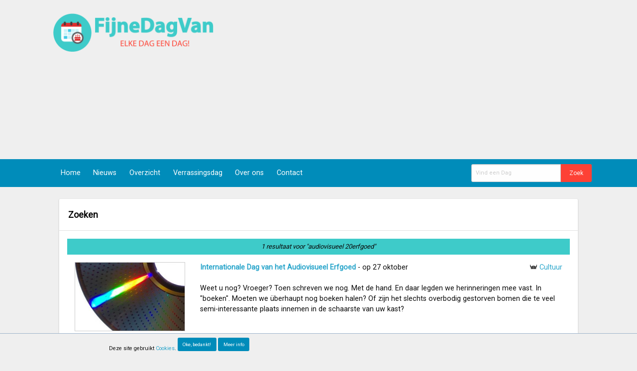

--- FILE ---
content_type: text/html; charset=UTF-8
request_url: https://www.fijnedagvan.nl/zoeken/?q=audiovisueel%20erfgoed
body_size: 12230
content:
<!doctype html>
<html class="no-js" lang="en">
  <head>
    <meta charset="utf-8" />
    <meta name="viewport" content="width=device-width, initial-scale=1.0" />
    <meta http-equiv="content-type" content="text/html; charset=utf-8" />
    <meta name="description" content="Fijne Dag Van, hét overzicht van alle Dagen Van op een kalender">
    <meta name="keywords" content="dag van, dagen van, internationale dag, internationale dag van, wereld dag, werelddag, nationale dag, nationale dag van,
    dag van overzicht, dagen van overzicht, overzicht internationale dagen, themadag, feestdag, dag van kalender, dagen van kalender, dag van kalendar overzicht">
    <meta name="robots" content="index, follow">

    <title>FijneDagVan - Elke dag een Dag!</title>    <!--<link rel="stylesheet" href="/assets/css/foundation.css" />-->
    <link rel="stylesheet" href="/assets/css/foundation.min.css" />
    <link rel="stylesheet" href="/assets/css/app.css" />
    <link rel="stylesheet" href="/assets/foundation-icons/foundation-icons.css" />
    <link rel="stylesheet" href="/assets/foundation-icons/foundation-icons.woff" />
    <link rel="stylesheet" href="/assets/slick/slick.css" type="text/css" />
    <link rel="shortcut icon" type="image/x-icon" href="/assets/img/layout/logo_pic.png" />
    <link href="https://fonts.googleapis.com/css?family=Roboto" rel="stylesheet">
    <script async src='https://www.google.com/recaptcha/api.js'></script>
    <!-- Global site tag (gtag.js) - Google Analytics -->
    <script async src="https://www.googletagmanager.com/gtag/js?id=UA-12202428-2"></script>
    <script async src='/assets/js/google_analytics.js'></script>
  </head>
  <body>
  <div class="row collapse header">
    <div class="small-12 medium-10 text-center medium-text-left medium-centered columns" style="padding: 20px 0;">
      <div class="row">
        <div class="small-12 medium-6 large-5 columns">
     	    <a name="top"></a><a href="/"><img src="/assets/img/layout/logo5.png" align="center" style="height:84px" /></a>
        </div>
        <div class="medium-6 large-7 columns hide-for-small-only">
          <style>
          .example_responsive_1 { height: 90px; }
          </style>
          <script async src="//pagead2.googlesyndication.com/pagead/js/adsbygoogle.js"></script>
          <!-- ad_home -->
          <ins class="adsbygoogle example_responsive_1"
               style="display:block"
               data-ad-client="ca-pub-2302913298665065"
               data-ad-slot="2973186816"
               data-ad-format="auto"
               data-full-width-responsive="true"></ins>
          <script>
          (adsbygoogle = window.adsbygoogle || []).push({});
          </script>
        </div>
      </div>
    </div>
  </div>
  <div data-sticky-container>
    <div class="sticky hide-for-medium menu-sticker" data-sticky data-margin-top="0" data-options="stickyOn:small;" data-top-anchor="100" style="z-index:80; cursor:pointer;">
      <div class="title-bar primary" data-responsive-toggle="responsive-menu" style="width: 100%">
        <button class="menu-icon" type="button"></button>
        <div class="title-bar-title">Menu</div>
      </div>
    </div>
    <div class="columns primary sticky hide-for-medium" data-sticky data-top-anchor="124" data-margin-top="2" data-options="stickyOn:small;" style="z-index:80; width:100%;">
      <div class="top-bar primary" id="responsive-menu">
        <div class="top-bar-left">
          <ul class="vertical medium-horizontal menu primary">
            <li class="menu-text primary" style="padding:0; width:34px;"><img src="/assets/img/layout/logo_pic.png" class="logo show-for-medium" style="cursor: pointer; display:none; height: 34px;" /></li>
            <li class="divider"></li>
            <li class="nav-button"><a href="/" class="primary-button">Home</a></li>
            <li class="divider"></li>
            <li class="nav-button"><a href="/nieuws/" class="primary-button">Nieuws</a></li>
            <li class="divider"></li>
            <li class="nav-button"><a href="/overzicht/kalender/" class="primary-button">Overzicht</a></li>
            <li class="divider"></li>
            <li class="nav-button"><a href="/verrassingsdag/" class="primary-button">Verrassingsdag</a></li>
            <li class="divider"></li>
            <li class="nav-button"><a href="/over-ons/" class="primary-button">Over ons</a></li>
            <li class="divider"></li>
            <li class="nav-button"><a href="/contact/" class="primary-button">Contact</a></li>
            <li class="divider"></li>
          </ul>
        </div>
        <div class="top-bar-right">
          <ul class="menu primary">
            <li class="divider"></li>
            <li class="has-form primary">
              <form action="/zoeken/" method="GET" autocomplete="off">
                <div class="input-group" style="margin:0">
                  <input class="zoekinput input-group-field" name="q" type="text" placeholder="Vind een Dag" style="width:180px;">
                  <div class="input-group-button">
                    <input type="submit" class="button small expand accent-link" value="Zoek">
                  </div>
                </div>
              </form>
              <div class="zoek_suggesties primary"></div>
            </li>
            <li class="divider"></li>
          </ul>
        </div>
      </div>
    </div>
    <div class="large-10 large-centered columns primary sticky show-for-medium" data-sticky data-margin-top="0" data-options="stickyOn:small;" data-top-anchor="120" style="z-index:80; width: 100%;">
      <div class="top-bar primary large-11 large-centered">
        <div class="top-bar-left">
          <ul class="vertical medium-horizontal menu primary">
            <li class="menu-text primary" style="padding:0; width:34px;"><img src="/assets/img/layout/logo_pic.png" class="logo show-for-medium" style="cursor: pointer; display:none; height: 34px;" /></li>
            <li class="divider"></li>
            <li class="nav-button"><a href="/" class="primary-button">Home</a></li>
            <li class="divider"></li>
            <li class="nav-button"><a href="/nieuws/" class="primary-button">Nieuws</a></li>
            <li class="divider"></li>
            <li class="nav-button"><a href="/overzicht/kalender/" class="primary-button">Overzicht</a></li>
            <li class="divider"></li>
            <li class="nav-button"><a href="/verrassingsdag/" class="primary-button">Verrassingsdag</a></li>
            <li class="divider"></li>
            <li class="nav-button"><a href="/over-ons/" class="primary-button">Over ons</a></li>
            <li class="divider"></li>
            <li class="nav-button"><a href="/contact/" class="primary-button">Contact</a></li>
            <li class="divider"></li>
          </ul>
        </div>
        <div class="top-bar-right">
          <ul class="menu primary ">
            <li class="divider"></li>
            <li class="has-form primary hide-for-medium-only">
              <form action="/zoeken/" method="GET" autocomplete="off">
                <div class="input-group" style="margin:0">
                  <input class="zoekinput input-group-field" name="q" type="text" placeholder="Vind een Dag" style="width:180px;">
                  <div class="input-group-button">
                    <input type="submit" class="button small expand accent-link" value="Zoek">
                  </div>
                </div>
              </form>
              <div class="zoek_suggesties primary"></div>
            </li>
            <li id="search-medium" class="nav-button show-for-medium-only"><a href="#" class="primary-button"><i class="fi-magnifying-glass"></i> </a></li>
            <li class="divider"></li>
          </ul>
        </div>
      </div>
      <div class="zoekform-medium primary show-for-medium-only slider-item" style="display:none;">
        <form action="/zoeken/" method="GET" autocomplete="off">
          <div class="input-group" style="margin:0">
            <input class="zoekinput input-group-field" name="q" type="text" placeholder="Vind een Dag" style="width:180px;">
            <div class="input-group-button">
              <input type="submit" class="button small expand accent-link" value="Zoek">
            </div>
          </div>
        </form>
        <div class="zoek_suggesties primary"></div>
      </div>
    </div>
  </div>

  <div class="row collapse" style="min-height:48vh">
    <div class="small-12 large-10 large-centered columns">
      <div class="row collapse">
	<div class="small-12 columns">
		<div class="card">
		    <div class="card-title">Zoeken</div>
		    <div class="card-content">
				<div align="center" class="card-header secondary"><i>1 resultaat voor "audiovisueel 20erfgoed"</i></div><div class="card-list-item"><div class="row"><div class="small-12 medium-3 columns"><img src="/assets/img/dagen/286.jpg" class="thumb_img" align="left" alt="Internationale Dag van het Audiovisueel Erfgoed" width="100%" /></div><div class="small-12 medium-9 columns"><a href="/info/internationale-dag-van-het-audiovisueel-erfgoed/"><b>Internationale Dag van het Audiovisueel Erfgoed</b></a> -  op 27 oktober <span style="float: right;"><img src="/assets/img/onderwerpen/134-viking.png" align="left" alt="134-viking" style="width: 14px; margin: 5px 5px 0 0;" /><a href="/overzicht/onderwerpen/cultuur/">Cultuur</a></span><br /><br />Weet u nog? Vroeger? Toen schreven we nog. Met de hand. En daar legden we herinneringen mee vast. In "boeken". Moeten we überhaupt nog boeken halen? Of zijn het slechts overbodig gestorven bomen die te veel semi-interessante plaats innemen in de schaarste van uw kast?</div></div></div><br /><ul class="pagination text-center" role="navigation" aria-label="Pagination"><li class="pagination-previous disabled"></li><li class="current">1</li><li class="pagination-next disabled"></li></ul>			</div>
		</div>
	</div>
</div>
    </div>
  </div>

<footer class="row collapse">
  <div class="small-12 large-10 columns small-centered">
    <div class="card footer">
      <div class="card-content">
        <div class="medium-3 small-6 columns">
            <p><a href="https://www.facebook.com/pages/FijneDagVan/163868543668032" target="_blank"><img class="footer-icon" src="/assets/img/icons/facebook.png" /></a>
              <a href="https://twitter.com/FijneDagVan" target="_blank"><img class="footer-icon" src="/assets/img/icons/twitter.png" /></a>
            </p>
        </div>
        <div class="medium-9 small-6 columns show-for-medium">
            <ul class="menu inline-list right bottom">
              <li><a href="/nieuwsbrief/">Nieuwsbrief</a></li>
              <li><a href="/disclaimer/">Disclaimer</a></li>
              <li><a href="/whatsapp/">WhatsApp</a></li>
              <li><a href="/over-ons/">Over Ons</a></li>
              <li><a href="/contact/">Contact</a></li>
              <li><a href="#top"><i class="fi-arrow-up"></i></a></li>
            </ul>
        </div>
        <div class="medium-9 small-6 columns show-for-small-only" align="right">
          <a href="/nieuwsbrief/">Nieuwsbrief</a><br />
          <a href="/disclaimer/">Disclaimer</a><br />
          <a href="/whatsapp/">WhatsApp</a><br />
          <a href="/over-ons/">Over Ons</a><br />
          <a href="/contact/">Contact</a><br />
          <a href="#top"><i class="fi-arrow-up"></i></a><br /><br />
        </div>
        <p class="ondertitel">2007 - 2026 ©FDV - <a href="/">www.fijnedagvan.nl</a></p>
      </div>
    </div>
  </div>
</footer>



<div class="row collapse cookiefooter"><div class="small-12 large-8 large-centered columns">Deze site gebruikt <a href="/disclaimer/">Cookies</a>. <button id="accept" class="primary-button button tiny">Oke, bedankt!</button> <button id="information" class="primary-button button tiny">Meer info</button></div></div><script src="/assets/js/vendor/jquery.js"></script>
<script type="text/javascript" src="/assets/slick/slick.min.js"></script>

<script src="/assets/js/masonry.pkgd.min.js"></script>


<script src="/assets/js/vendor/what-input.js"></script>
<script src="/assets/js/vendor/foundation.min.js"></script>
<script src="/assets/js/app.js"></script>

  </body>
</html>


--- FILE ---
content_type: text/html; charset=utf-8
request_url: https://www.google.com/recaptcha/api2/aframe
body_size: -85
content:
<!DOCTYPE HTML><html><head><meta http-equiv="content-type" content="text/html; charset=UTF-8"></head><body><script nonce="8NSWdGsFBDNDREt0ZoZGmA">/** Anti-fraud and anti-abuse applications only. See google.com/recaptcha */ try{var clients={'sodar':'https://pagead2.googlesyndication.com/pagead/sodar?'};window.addEventListener("message",function(a){try{if(a.source===window.parent){var b=JSON.parse(a.data);var c=clients[b['id']];if(c){var d=document.createElement('img');d.src=c+b['params']+'&rc='+(localStorage.getItem("rc::a")?sessionStorage.getItem("rc::b"):"");window.document.body.appendChild(d);sessionStorage.setItem("rc::e",parseInt(sessionStorage.getItem("rc::e")||0)+1);localStorage.setItem("rc::h",'1769279398186');}}}catch(b){}});window.parent.postMessage("_grecaptcha_ready", "*");}catch(b){}</script></body></html>

--- FILE ---
content_type: text/css
request_url: https://www.fijnedagvan.nl/assets/css/app.css
body_size: 6952
content:
body {
	background-color: #efefef;
	font-family: 'Roboto', sans-serif;
	font-size: 0.9em;
}

input, textarea, dd, select, label {
	cursor: pointer;
	font-size: 11px;
}
select {
	margin: 0;
}
i {
	cursor: pointer;
	font-size: 13px;
}
fieldset legend {
	background-color: #f9f9fa;
}
input[type=text], input[type=password], .prefix {
	height: 36px;
	font-size: 11px;
	line-height: 32px;
}
input[type=checkbox], input[type=radio] {
	vertical-align: -2px;
}

.grid-item--width2 { width: 100%; }
.btn {
	margin-top: 2px;
	padding: 4px 18px;
	height: 32px;
	font-size: 0.875rem;
	cursor: pointer;
}
.sign {
	border-radius: 8px;
	margin: 0 6px 0 0;
	padding: 2px 10px;
	color: white;
	font-size: 0.8rem;
	cursor: pointer;
}
.sign:hover {
	color: #f4f4f4;
}

/* TOP BAR */
.top-bar-section ul li>a:hover {
    background-color: #90CAF9 !important;
}
.top-bar-section > ul > .divider{
    border-right: solid 1px #9EB4CB !important;
}
.top-bar .title-bar {
	position: fixed;
	height: 44px;
	padding-top: 6px;
    width: 100%; 
}
.fi-magnifying-glass {
	-webkit-transform: rotate(270deg);
	-moz-transform: rotate(270deg);
	-ms-transform: rotate(270deg);
	-o-transform: rotate(270deg);
	transform: rotate(270deg);
	display: inline-block;
}
/* END TOP BAR */

/* COLOR PRESETS*/
.primary {
	background-color: #008cba !important;
}
.primary-link {
	color: #008cba !important;
}
.primary-button, .primary-button:active, .primary-button:visited {
	color: white;
	background-color: #008cba !important;
}
.primary-button:hover {
	color: white;
	background-color: #2ba6cb !important;
}
.secondary {
	background-color: #3ECBC9 !important;
}
.tertiary {
	background-color: #ffd7c7 !important;
}
.accent {
	background-color: #FD4135;
	color: white;
}
.accent-text {
	color: #FD4135;
}
.accent-text:hover {
	color: #FE4234;
}
.accent-link {
	background-color: #FD4135 !important;
}
.accent-link:hover {
	background-color: #de2c2c !important;
}
.white {
	background-color: white;
}
.white-text{
	color: white;
}

.smallfont li {
	font-size: 12px !important;
}
/* SIZES PRESETS */
.size-12 { font-size: 12px; }

.size-14 { font-size: 14px; }

.size-16 { font-size: 16px; }

.size-18 { font-size: 18px; }

.size-21 { font-size: 21px; }

.size-24 { font-size: 24px; }

.size-36 { font-size: 36px; }

.size-48 { font-size: 48px; }

.size-60 { font-size: 60px; }

.size-72 { font-size: 72px; }

/* FOUNDATION CORRECTIONS IN ROW */
.row {
	max-width: 100%;
}
.columns {
	min-height: 1px;
}

/* CARDS UI */
.card .right-o {
    float: right;
    clear: both;
}
.card-content ul li {
	font-size: 14px;
}
.card {
    position:relative;
	background-color: white;
	-webkit-box-shadow: 0 2px 2px 0 rgba(0,0,0,0.2);
	-moz-box-shadow: 0 2px 2px 0 rgba(0,0,0,0.2);
	box-shadow: 0 2px 2px 0 rgba(0,0,0,0.2);
	border-radius: 3px;
    margin:1.6em 0.8em 0 0.8em;
}
.card-board {
	background-color: #efefef;
	border-top: 1px solid #cccccc;
	padding: 1em;
}
.card-title {
    border-bottom: 1px solid #e0e0e0;
	font-size: 18px;
	padding: 1em;
	font-weight: bold;
}
.card-content {
    padding: 1rem;
    overflow:auto;
}
.card-list-item{
    border-bottom: 1px solid #efefef;
    padding: 1em 1em;
}
.card-list-item-content{
    padding: 0 0 0 1em;
}
.card-list-item-share{
    float:right;
    vertical-align:top;
    display:none;
}
.card-list-item:hover .card-list-item-share{
    display:block;
}
.card-list-item-share i{
    color: #cbcbcb;
}
.card-list-item-share i:hover{
    color: #000000;
}
.card-addon {
	position: absolute;
	padding: 0.6em 3em;
	bottom: 1px;
	z-index: 10;
}
.card-header {
	padding: 0.4em;
}
.date-button {
    color:#ffffff;
    text-align:center;
    padding: 0.5em 1.0em;
    position: absolute;
    top: 1.5em;
    left: 1.5em;
    border-radius: 100%;
    text-transform: uppercase;
    -webkit-box-shadow: 0 2px 2px 0 rgba(0,0,0,0.2);
	-moz-box-shadow: 0 2px 2px 0 rgba(0,0,0,0.2);
	box-shadow: 0 2px 2px 0 rgba(0,0,0,0.2);
}
.block {
	color: #ffffff;
    text-align:center;
    padding: 0.5em 1.0em;
    text-transform: uppercase;
}

.pagination li {
   display: inline-block; 
}

/*slider slick*/
.flag {
	position: absolute;
	color: white;
	padding: 8px 40px;
	height: 40px;
	top: 10px;
	left: -15px;
	z-index: 10;
	font-size: 1.2em;
}
.slick-dots {
	z-index: 10;
}
.slick-slider {
	margin: 0;
}
.slick-prev:before, .slick-next:before {
	color: #FD4135 !important;
	font-size: 28px;
}
.slick-prev {
	left: 14px !important;
}
.slick-next {
	right: 22px !important;
}
.slider-item {
    padding: 2em;
}
.slick-dots {
	position: absolute;
	top: 80%;
	left: 20%;
	margin: 0;
	bottom: 0;
}
.dagen-menu{
    margin: 0 1em;
}
.menu a {
	padding: 0.8rem !important;
}
/*slider slick*/


/*FOOTER*/
.footer {
    bottom: 0;
    height: 260px;
}
.bottom {
	padding-top: 4px;
	font-size: 1em;
}
.footer-icon:hover {
	opacity: 0.8;
}
.cookiefooter {
	position: fixed;
	bottom: 0;
	height: 50px;
	background-color: #efefef;
	padding: 0.75em;
	font-size: 0.75em;
	border-top: 1px solid #9EB4CB;
	width: 100%;
}

/*zoekfunctie*/
#searchbar_medium {
	background-color: #333333;
	width: 100%;
	height: 44px;
	display: none;
}
.zoek_suggesties {
	position: fixed;
	top: 37px;
	min-height: 20px;
	margin-left:1px;
	width: 218px;
	border-left: 1px solid #cccccc;
	border-right: 1px solid #cccccc;
	border-bottom: 1px solid #cccccc;
	-webkit-box-shadow: 0px 4px 4px #808080;
	-moz-box-shadow: 0px 4px 4px #808080;
	box-shadow: 0px 4px 4px #808080;
	opacity: 0;
	filter: alpha(opacity=0);
}
.zoek_row, .zoek_no_result {
	background: #fafafa;
	margin: 1px;
	padding: 4px 2px;
	cursor: pointer;
	font-size: 11px;
}
.zoek_row:hover {
	background: #efefef;
}
.ondertitel {
	font-size: 10px;
	color: #333333;
	float: right;
}
.thumb_img {
	border: 1px solid #cccccc;
}
.alert-box {
	margin: 1rem 1.8rem 0 1.8rem;
	background-color: #d7ecfa;
}

/*MAILCHIMP*/
div.mce_inline_error {
	background-color: #FD4135 !important;
	border-radius: 3px;
}
input.mce_inline_error {
	border-color: #FD4135 !important;
}
#mce-EMAIL, input.mce_inline_error {
	font-size: 11px;
	height: 36px;
	line-height: 32px;
}

/*kalender*/
.calendar-cell {
	width: 14%;
	float: left;
	border: 1px solid #dddddd;
}
.calendar-small {
	height: 26px;
}
.calendar-large {
	height: 110px;
}
.calendar-no-day {
	background-color: #f4f4f4;
}
.calendar-day {
	background-color: #fafafa;
	cursor: pointer;
	color: #008cba;
}
.calendar-today {
	cursor: pointer;
}
.calendar-day:hover, .calendar-today:hover {
	border: 1px solid #aaaaaa;
}
.calendar-row {
	font-size: 10px;
	color: #000000;
	clear:both;
	line-height:1;
	margin: 0;
	padding:2px 0;
	border: 1px solid #efefef;
	background-color: #dddddd;
}
.calendar_topper_text {
	background-color: #dddddd;
	width: 14%;
	height: 24px;
	float: left;
	text-align: center;
	border: 1px solid #efefef;
}
.calendar_dd {
	font-size: 12px;
	padding: 2px;
	float: right;
}

/*divs voor CMS*/
.div_kop {
	font-weight: bold;
}
.div_toggle {
	padding-top: 16px;
	display: none;
	background-color: #dddddd;
}
.div_new {
	display: none;
}
.div_leader {
	cursor: pointer;
	border: 1px solid #eeeeee;
}
.div_leader:hover {
	background-color: #dddddd;
	border: 1px solid #bbbbbb;
}
